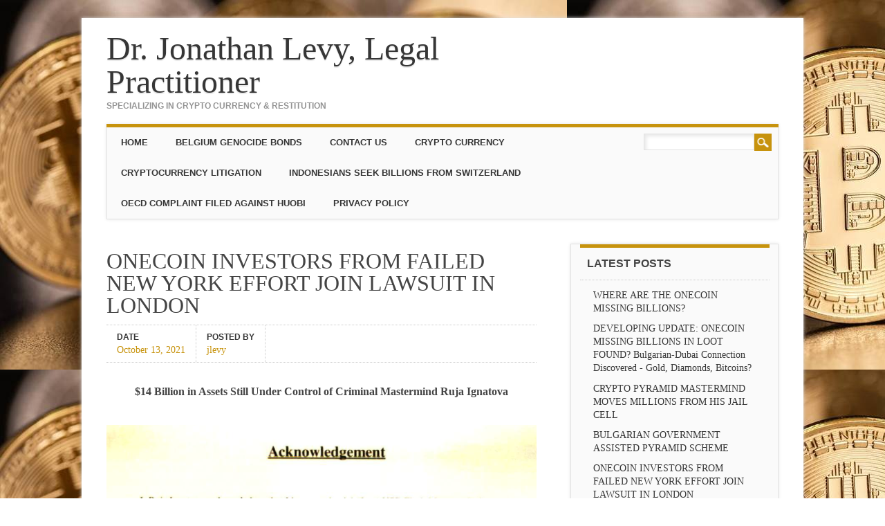

--- FILE ---
content_type: text/html; charset=UTF-8
request_url: https://www.jlevy.co/2021/10/13/%EF%BB%BFonecoin-investors-from-failed-new-york-effort-join-lawsuit-in-london/
body_size: 5599
content:
<!DOCTYPE html>
<html lang="en-US" class="no-js">
<head>
<meta charset="UTF-8" />
<meta name="viewport" content="width=device-width, initial-scale=1" />
<link rel="profile" href="http://gmpg.org/xfn/11" />
<link rel="pingback" href="https://www.jlevy.co/xmlrpc.php" />


<title>﻿ONECOIN INVESTORS FROM FAILED NEW YORK EFFORT JOIN LAWSUIT IN LONDON &#8211; Dr. Jonathan Levy, Legal Practitioner</title>
<link rel='dns-prefetch' href='//s.w.org' />
<link rel="alternate" type="application/rss+xml" title="Dr. Jonathan Levy, Legal Practitioner &raquo; Feed" href="https://www.jlevy.co/feed/" />
<link rel="alternate" type="application/rss+xml" title="Dr. Jonathan Levy, Legal Practitioner &raquo; Comments Feed" href="https://www.jlevy.co/comments/feed/" />
<link rel="alternate" type="application/rss+xml" title="Dr. Jonathan Levy, Legal Practitioner &raquo; ﻿ONECOIN INVESTORS FROM FAILED NEW YORK EFFORT JOIN LAWSUIT IN LONDON Comments Feed" href="https://www.jlevy.co/2021/10/13/%ef%bb%bfonecoin-investors-from-failed-new-york-effort-join-lawsuit-in-london/feed/" />
		<script type="text/javascript">
			window._wpemojiSettings = {"baseUrl":"https:\/\/s.w.org\/images\/core\/emoji\/11\/72x72\/","ext":".png","svgUrl":"https:\/\/s.w.org\/images\/core\/emoji\/11\/svg\/","svgExt":".svg","source":{"concatemoji":"https:\/\/www.jlevy.co\/wp-includes\/js\/wp-emoji-release.min.js?ver=5.0.22"}};
			!function(e,a,t){var n,r,o,i=a.createElement("canvas"),p=i.getContext&&i.getContext("2d");function s(e,t){var a=String.fromCharCode;p.clearRect(0,0,i.width,i.height),p.fillText(a.apply(this,e),0,0);e=i.toDataURL();return p.clearRect(0,0,i.width,i.height),p.fillText(a.apply(this,t),0,0),e===i.toDataURL()}function c(e){var t=a.createElement("script");t.src=e,t.defer=t.type="text/javascript",a.getElementsByTagName("head")[0].appendChild(t)}for(o=Array("flag","emoji"),t.supports={everything:!0,everythingExceptFlag:!0},r=0;r<o.length;r++)t.supports[o[r]]=function(e){if(!p||!p.fillText)return!1;switch(p.textBaseline="top",p.font="600 32px Arial",e){case"flag":return s([55356,56826,55356,56819],[55356,56826,8203,55356,56819])?!1:!s([55356,57332,56128,56423,56128,56418,56128,56421,56128,56430,56128,56423,56128,56447],[55356,57332,8203,56128,56423,8203,56128,56418,8203,56128,56421,8203,56128,56430,8203,56128,56423,8203,56128,56447]);case"emoji":return!s([55358,56760,9792,65039],[55358,56760,8203,9792,65039])}return!1}(o[r]),t.supports.everything=t.supports.everything&&t.supports[o[r]],"flag"!==o[r]&&(t.supports.everythingExceptFlag=t.supports.everythingExceptFlag&&t.supports[o[r]]);t.supports.everythingExceptFlag=t.supports.everythingExceptFlag&&!t.supports.flag,t.DOMReady=!1,t.readyCallback=function(){t.DOMReady=!0},t.supports.everything||(n=function(){t.readyCallback()},a.addEventListener?(a.addEventListener("DOMContentLoaded",n,!1),e.addEventListener("load",n,!1)):(e.attachEvent("onload",n),a.attachEvent("onreadystatechange",function(){"complete"===a.readyState&&t.readyCallback()})),(n=t.source||{}).concatemoji?c(n.concatemoji):n.wpemoji&&n.twemoji&&(c(n.twemoji),c(n.wpemoji)))}(window,document,window._wpemojiSettings);
		</script>
		<style type="text/css">
img.wp-smiley,
img.emoji {
	display: inline !important;
	border: none !important;
	box-shadow: none !important;
	height: 1em !important;
	width: 1em !important;
	margin: 0 .07em !important;
	vertical-align: -0.1em !important;
	background: none !important;
	padding: 0 !important;
}
</style>
<link rel='stylesheet' id='wp-block-library-css'  href='https://www.jlevy.co/wp-includes/css/dist/block-library/style.min.css?ver=5.0.22' type='text/css' media='all' />
<link rel='stylesheet' id='attorney_style-css'  href='https://www.jlevy.co/wp-content/themes/attorney/style.css?ver=5.0.22' type='text/css' media='all' />
<script type='text/javascript' src='https://www.jlevy.co/wp-content/themes/attorney/library/js/modernizr-2.6.2.min.js?ver=2.6.2'></script>
<script type='text/javascript' src='https://www.jlevy.co/wp-includes/js/jquery/jquery.js?ver=1.12.4'></script>
<script type='text/javascript' src='https://www.jlevy.co/wp-includes/js/jquery/jquery-migrate.min.js?ver=1.4.1'></script>
<script type='text/javascript' src='https://www.jlevy.co/wp-content/themes/attorney/library/js/jquery.cycle2.min.js?ver=20130202'></script>
<script type='text/javascript' src='https://www.jlevy.co/wp-content/themes/attorney/library/js/jquery.cycle2.tile.min.js?ver=20121120'></script>
<script type='text/javascript' src='https://www.jlevy.co/wp-content/themes/attorney/library/js/jquery.cycle2.scrollVert.min.js?ver=20121120'></script>
<script type='text/javascript' src='https://www.jlevy.co/wp-content/themes/attorney/library/js/scripts.js?ver=1.0.0'></script>
<link rel='https://api.w.org/' href='https://www.jlevy.co/wp-json/' />
<link rel="EditURI" type="application/rsd+xml" title="RSD" href="https://www.jlevy.co/xmlrpc.php?rsd" />
<link rel="wlwmanifest" type="application/wlwmanifest+xml" href="https://www.jlevy.co/wp-includes/wlwmanifest.xml" /> 
<link rel='prev' title='Over $10 Billion in One Coin Loot Linked to Seychelles' href='https://www.jlevy.co/2021/08/19/over-10-billion-in-one-coin-loot-linked-to-seychelles/' />
<link rel='next' title='﻿BULGARIAN GOVERNMENT ASSISTED PYRAMID SCHEME' href='https://www.jlevy.co/2021/11/17/%ef%bb%bfbulgarian-government-assisted-pyramid-scheme/' />
<meta name="generator" content="WordPress 5.0.22" />
<link rel="canonical" href="https://www.jlevy.co/2021/10/13/%ef%bb%bfonecoin-investors-from-failed-new-york-effort-join-lawsuit-in-london/" />
<link rel='shortlink' href='https://www.jlevy.co/?p=219' />
<link rel="alternate" type="application/json+oembed" href="https://www.jlevy.co/wp-json/oembed/1.0/embed?url=https%3A%2F%2Fwww.jlevy.co%2F2021%2F10%2F13%2F%25ef%25bb%25bfonecoin-investors-from-failed-new-york-effort-join-lawsuit-in-london%2F" />
<link rel="alternate" type="text/xml+oembed" href="https://www.jlevy.co/wp-json/oembed/1.0/embed?url=https%3A%2F%2Fwww.jlevy.co%2F2021%2F10%2F13%2F%25ef%25bb%25bfonecoin-investors-from-failed-new-york-effort-join-lawsuit-in-london%2F&#038;format=xml" />
<style type="text/css" id="custom-background-css">
body.custom-background { background-image: url("https://www.jlevy.co/wp-content/uploads/2019/04/5a0ef935150000250085895a.jpg"); background-position: left top; background-size: auto; background-repeat: repeat; background-attachment: scroll; }
</style>
</head>

<body class="post-template-default single single-post postid-219 single-format-standard custom-background single-author">
<div id="container">

	<header id="branding" role="banner">
      <div id="inner-header" class="clearfix">
		        
        <div id="site-heading">

                        <div id="site-title"><a href="https://www.jlevy.co/" title="Dr. Jonathan Levy, Legal Practitioner" rel="home">Dr. Jonathan Levy, Legal Practitioner</a></div>
            <div id="site-description">Specializing in Crypto Currency &amp; Restitution</div>
                        
		</div>
        
        <div id="social-media" class="clearfix">
        
        	            
            			
                        
                        
                        
			            
                        
                        
                        
                        
                        
                        
                        
            
        </div>

		

      </div>
      	
      <nav id="access" role="navigation">
        <h1 class="assistive-text section-heading">Main menu</h1>
        <div class="skip-link screen-reader-text"><a href="#content" title="Skip to content">Skip to content</a></div>
        <div class="menu"><ul><li ><a href="https://www.jlevy.co/">Home</a></li><li class="page_item page-item-87"><a href="https://www.jlevy.co/belgium-genocide-bonds/">BELGIUM GENOCIDE BONDS</a></li><li class="page_item page-item-22"><a href="https://www.jlevy.co/contact-us/">CONTACT US</a></li><li class="page_item page-item-30"><a href="https://www.jlevy.co/crypto-currency/">Crypto Currency</a></li><li class="page_item page-item-63"><a href="https://www.jlevy.co/cryptocurrency-litigation/">Cryptocurrency Litigation</a></li><li class="page_item page-item-73"><a href="https://www.jlevy.co/indonesians-seek-billions-from-switzerland/">Indonesians Seek Billions from Switzerland</a></li><li class="page_item page-item-273"><a href="https://www.jlevy.co/oecd-complaint-filed-against-huobi/">OECD Complaint Filed Against Huobi</a></li><li class="page_item page-item-3"><a href="https://www.jlevy.co/privacy-policy/">Privacy Policy</a></li></ul></div>        <form role="search" method="get" id="searchform" class="searchform" action="https://www.jlevy.co/">
				<div>
					<label class="screen-reader-text" for="s">Search for:</label>
					<input type="text" value="" name="s" id="s" />
					<input type="submit" id="searchsubmit" value="Search" />
				</div>
			</form>      </nav><!-- #access -->
 
	</header><!-- #branding -->

    <div id="content" class="clearfix">
        
        <div id="main" class="col620 clearfix" role="main">

			
				
<article id="post-219" class="post-219 post type-post status-publish format-standard hentry category-onecoin">
	<header class="entry-header">
		<h1 class="entry-title">﻿ONECOIN INVESTORS FROM FAILED NEW YORK EFFORT JOIN LAWSUIT IN LONDON</h1>

		<div class="entry-meta">
			<div class="att-meta">Date <a href="https://www.jlevy.co/2021/10/13/%ef%bb%bfonecoin-investors-from-failed-new-york-effort-join-lawsuit-in-london/" title="8:08 pm" rel="bookmark" class="att-meta-link"><time class="entry-date" datetime="2021-10-13T20:08:01+00:00">October 13, 2021</time></a></div><div class="att-meta">Posted by <a class="url fn n att-meta-link" href="https://www.jlevy.co/author/jlevy/" title="View all posts by jlevy" rel="author">jlevy</a></div>            		</div><!-- .entry-meta -->
	</header><!-- .entry-header -->

	<div class="entry-content post_content">
		
<p style="text-align:center"><strong>$14 Billion in Assets
Still Under Control of Criminal Mastermind Ruja Ignatova</strong></p>



<figure class="wp-block-image"><img src="http://www.jlevy.co/wp-content/uploads/2021/05/Transaction-1024x360.png" alt="" class="wp-image-181" srcset="https://www.jlevy.co/wp-content/uploads/2021/05/Transaction-1024x360.png 1024w, https://www.jlevy.co/wp-content/uploads/2021/05/Transaction-300x105.png 300w, https://www.jlevy.co/wp-content/uploads/2021/05/Transaction-768x270.png 768w, https://www.jlevy.co/wp-content/uploads/2021/05/Transaction.png 1076w" sizes="(max-width: 1024px) 100vw, 1024px" /></figure>



<p><strong>October
14, 2021&nbsp;&nbsp;&nbsp;&nbsp;&nbsp;&nbsp;&nbsp;&nbsp;&nbsp;&nbsp;&nbsp;&nbsp;&nbsp;&nbsp;&nbsp;&nbsp;&nbsp;&nbsp;&nbsp;&nbsp;&nbsp;&nbsp;&nbsp;&nbsp;&nbsp;&nbsp;&nbsp;&nbsp;&nbsp;&nbsp;&nbsp;&nbsp;&nbsp;&nbsp;&nbsp;&nbsp;&nbsp;&nbsp;&nbsp;&nbsp;&nbsp;&nbsp;&nbsp;&nbsp;&nbsp;&nbsp;&nbsp;&nbsp;&nbsp;&nbsp;&nbsp;&nbsp;&nbsp;&nbsp;&nbsp;&nbsp;&nbsp;&nbsp;&nbsp;&nbsp;&nbsp;&nbsp;&nbsp;&nbsp;&nbsp;&nbsp; &nbsp;&nbsp;&nbsp;&nbsp;&nbsp;&nbsp;&nbsp;&nbsp;&nbsp;&nbsp;&nbsp; For Immediate Release</strong></p>



<p>London:</p>



<p>Last
week the Judge Ramos of the Southern District of New York dismissed the lawsuit,
<em>Christine Grablis vs. OneCoin</em>, which was plagued by numerous
jurisdictional issues.&nbsp; Christine Grablis
who invested $130,000 in the crypto pyramid scheme sued OneCoin and its kingpins
Ruja Ignatova and Karl Sebastian Greenwood in a class action lawsuit. She now
joins claimants in London and Brussels seeking a remedy for the largest crypto
swindle in history.</p>



<p>The
London <a href="http://www.jlevy.co/wp-content/uploads/2021/05/OneCoinICOIO.pdf">lawsuit </a>filed against the
OneCoin organization by victims revealed the existence of $500 million in
blocked Dubai bank accounts, Dubai realty and that “Cryptoqueen” Ruja Ignatova raked
in 230,000 Bitcoins now worth over $13 billion paid to her by a member of an
Emirati royal family in 2015. Ignatova’s brother who is now cooperating with US
authorities has alleged Ignatova made off with yet another $500 million in cash.</p>



<p>In
addition to the London lawsuit, investors have joined the pending EU Petition
for implementation of a Crypto Asset Victim Super Fund to be financed by a .0001
or crypto transactions.</p>



<p>The
lawyer for the investors and creditors in each case is Dr. Jonathan Levy who indicates
he will now seek to convert the London lawsuit into a group action to include
the New York claims and Ruja Ignatova. Dr. Levy points out that owing to the
phenomenal rise in the price of Bitcoin since 2015, Ruja Ignatova dubbed the “Cryptoqueen”
is in a position to pay investors back dollar for dollar: “In addition to about
a billion in cash and real estate, Ignatova has the 230,000 Bitcoins provided
to her by her partner Sheikh Al Qassimi in 2015.” Dr. Levy went on to chide authorities
for neglecting investors: “The SEC, FCA, and EU have done nothing for investors.
Thanks to some brave whistleblowers we now know about the Dubai connection and
the Bitcoins.”&nbsp; Dr. Levy has been especially
critical of the EU Commission who he blames for enabling the OneCoin scheme to
continue under the name OneLife in Bulgaria.</p>



<p>For
a copy of the lawsuit: <a href="http://www.jlevy.co/wp-content/uploads/2021/05/OneCoinICOIO.pdf">http://www.jlevy.co/wp-content/uploads/2021/05/OneCoinICOIO.pdf</a></p>



<p>Additional documents at: <a href="http://www.jlevy.co/2021/05/12/148/">http://www.jlevy.co/2021/05/12/148/</a></p>



<div class="wp-block-file"><a href="http://www.jlevy.co/wp-content/uploads/2021/10/EUP-10-12.pdf">CHRISTINE GRABLIS JOINS EU PETITION<br><br></a><a href="http://www.jlevy.co/wp-content/uploads/2021/10/EUP-10-12.pdf" class="wp-block-file__button" download>Download</a></div>



<p></p>
			</div><!-- .entry-content -->

	<footer class="entry-meta">
		Bookmark the <a href="https://www.jlevy.co/2021/10/13/%ef%bb%bfonecoin-investors-from-failed-new-york-effort-join-lawsuit-in-london/" title="Permalink to ﻿ONECOIN INVESTORS FROM FAILED NEW YORK EFFORT JOIN LAWSUIT IN LONDON" rel="bookmark">permalink</a>.
			</footer><!-- .entry-meta -->
</article><!-- #post-219 -->

					<nav id="nav-below">
		<h1 class="assistive-text section-heading">Post navigation</h1>

	
		<div class="nav-previous"><a href="https://www.jlevy.co/2021/08/19/over-10-billion-in-one-coin-loot-linked-to-seychelles/" rel="prev"><span class="meta-nav">Previous</span></a></div>		<div class="nav-next"><a href="https://www.jlevy.co/2021/11/17/%ef%bb%bfbulgarian-government-assisted-pyramid-scheme/" rel="next"><span class="meta-nav">Next</span></a></div>
	
	</nav><!-- #nav-below -->
	
				
			
        </div> <!-- end #main -->

        		<div id="sidebar" class="widget-area col300" role="complementary">

			
				<aside id="recent-posts" class="widget">
					<div class="widget-title">Latest Posts</div>
					<ul>
						<li><a href="https://www.jlevy.co/2021/12/07/where-are-the-onecoin-missing-billions/" title="Look WHERE ARE THE ONECOIN MISSING BILLIONS?" >WHERE ARE THE ONECOIN MISSING BILLIONS?</a> </li> <li><a href="https://www.jlevy.co/2021/11/24/developing-update-onecoin-missing-billions-in-loot-found-bulgarian-dubai-connection-discovered-gold-diamonds-bitcoins/" title="Look DEVELOPING UPDATE: ONECOIN MISSING BILLIONS IN LOOT FOUND? Bulgarian-Dubai Connection Discovered - Gold, Diamonds, Bitcoins?" >DEVELOPING UPDATE: ONECOIN MISSING BILLIONS IN LOOT FOUND? Bulgarian-Dubai Connection Discovered - Gold, Diamonds, Bitcoins?</a> </li> <li><a href="https://www.jlevy.co/2021/11/24/crypto-pyramid-mastermind-moves-millions-from-his-jail-cell/" title="Look CRYPTO PYRAMID MASTERMIND MOVES MILLIONS FROM HIS JAIL CELL" >CRYPTO PYRAMID MASTERMIND MOVES MILLIONS FROM HIS JAIL CELL</a> </li> <li><a href="https://www.jlevy.co/2021/11/17/%ef%bb%bfbulgarian-government-assisted-pyramid-scheme/" title="Look ﻿BULGARIAN GOVERNMENT ASSISTED PYRAMID SCHEME" >﻿BULGARIAN GOVERNMENT ASSISTED PYRAMID SCHEME</a> </li> <li><a href="https://www.jlevy.co/2021/10/13/%ef%bb%bfonecoin-investors-from-failed-new-york-effort-join-lawsuit-in-london/" title="Look ﻿ONECOIN INVESTORS FROM FAILED NEW YORK EFFORT JOIN LAWSUIT IN LONDON" >﻿ONECOIN INVESTORS FROM FAILED NEW YORK EFFORT JOIN LAWSUIT IN LONDON</a> </li> <li><a href="https://www.jlevy.co/2021/08/19/over-10-billion-in-one-coin-loot-linked-to-seychelles/" title="Look Over $10 Billion in One Coin Loot Linked to Seychelles" >Over $10 Billion in One Coin Loot Linked to Seychelles</a> </li> <li><a href="https://www.jlevy.co/2021/07/28/oecd-complaint-filed-against-afilias/" title="Look OECD Complaint Filed Against Afilias" >OECD Complaint Filed Against Afilias</a> </li> <li><a href="https://www.jlevy.co/2021/05/19/180/" title="Look Bitcoin Trade Halt" >Bitcoin Trade Halt</a> </li> <li><a href="https://www.jlevy.co/2021/05/17/onecoin-ponzi-scheme-accused-of-terrorist-financing/" title="Look OneCoin Ponzi Scheme Accused of Terrorist Financing" >OneCoin Ponzi Scheme Accused of Terrorist Financing</a> </li> <li><a href="https://www.jlevy.co/2021/05/12/148/" title="Look OneCoin Lawsuit" >OneCoin Lawsuit</a> </li>                     </ul>
				</aside>

                <aside id="categories" class="widget">
					<div class="widget-title">Categories</div>
					<ul>
							<li class="cat-item cat-item-1"><a href="https://www.jlevy.co/category/onecoin/" >OneCoin</a>
</li>
					</ul>
				</aside>
                
                <aside id="archives" class="widget">
					<div class="widget-title">Archives</div>
					<ul>
							<li><a href='https://www.jlevy.co/2021/12/'>December 2021</a></li>
	<li><a href='https://www.jlevy.co/2021/11/'>November 2021</a></li>
	<li><a href='https://www.jlevy.co/2021/10/'>October 2021</a></li>
	<li><a href='https://www.jlevy.co/2021/08/'>August 2021</a></li>
	<li><a href='https://www.jlevy.co/2021/07/'>July 2021</a></li>
	<li><a href='https://www.jlevy.co/2021/05/'>May 2021</a></li>
	<li><a href='https://www.jlevy.co/2021/04/'>April 2021</a></li>
	<li><a href='https://www.jlevy.co/2020/08/'>August 2020</a></li>
	<li><a href='https://www.jlevy.co/2020/07/'>July 2020</a></li>
	<li><a href='https://www.jlevy.co/2019/04/'>April 2019</a></li>
					</ul>
				</aside>

					</div><!-- #sidebar .widget-area -->

    </div> <!-- end #content -->
        

	
</div><!-- #container -->

<footer id="colophon" role="contentinfo">
		<div id="site-generator">

			&copy; Dr. Jonathan Levy, Legal Practitioner                                    
		</div>
	</footer><!-- #colophon -->

<script type='text/javascript' src='https://www.jlevy.co/wp-includes/js/wp-embed.min.js?ver=5.0.22'></script>


</body>
</html>
<!-- Page generated by LiteSpeed Cache 3.6.4 on 2026-01-27 20:10:52 -->